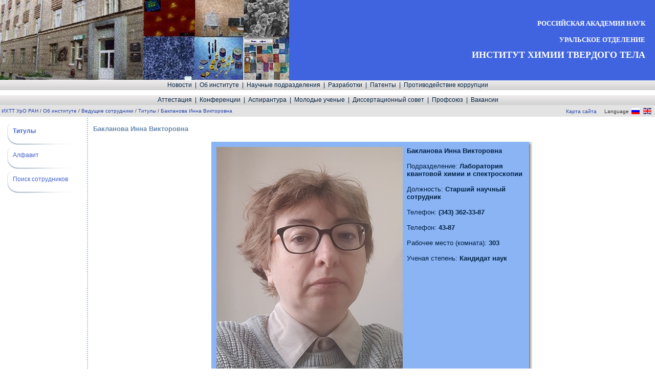

--- FILE ---
content_type: text/html; charset=utf-8
request_url: http://server.ihim.uran.ru/about/sotr/tit/cand/sotr_244.html
body_size: 30689
content:
<!DOCTYPE HTML PUBLIC '-//W3C//DTD HTML 4.01 Transitional//EN'>
<html lang='ru' dir='ltr'>
<head>
<meta http-equiv=Content-Type content='text/html; charset=utf-8'>
<!--<meta http-equiv='X-UA-Compatible' content='IE=5'>-->
<title>ИХТТ УрО РАН / Об институте / Ведущие сотрудники / Титулы / Бакланова Инна Викторовна</title>
<meta name='description' content=''>
<meta name='keywords' content=''>
<link href='/images/mac/mbar.css' type='text/css' rel='stylesheet'>
<script type='text/javascript'>
  var SUB_FOLDER = '';
  var NETCAT_PATH = '/netcat/';
</script>

<script type='text/javascript' src='/netcat_template/jquery/jquery.min.js?23250'></script>
<script type='text/javascript'>var $nc = jQuery.noConflict();</script>
<script type='text/javascript'>if (typeof $ == 'undefined') $ = jQuery;</script>
<script src='/netcat_template/jquery/jquery.a.ui.widget.js?23250'></script>
<script src='/netcat_template/jquery/jquery.ajaxfileupload.min.js?23250'></script>
<script src='/netcat_template/jquery/jquery.autosave.js?23250'></script>
<script src='/netcat_template/jquery/jquery.b.iframe-transport.js?23250'></script>
<script src='/netcat_template/jquery/jquery.colorbox-min.js?23250'></script>
<script src='/netcat_template/jquery/jquery.fileupload.js?23250'></script>
<script src='/netcat_template/jquery/jquery.form.min.js?23250'></script>
<script src='/netcat_template/jquery/jquery.jcrop.js?23250'></script>
<script src='/netcat_template/jquery/jquery.jscrollpane.min.js?23250'></script>
<script src='/netcat_template/jquery/jquery.mousewheel.min.js?23250'></script>
<script src='/netcat_template/jquery/jquery.nc_widget.js?23250'></script>
<script src='/netcat_template/jquery/jquery.nclsdisplay.js?23250'></script>
<script src='/netcat_template/jquery/jquery.simplemodal.min.js?23250'></script>
<script src='/netcat_template/jquery/jquery.tablednd.min.js?23250'></script>
<link rel='stylesheet' type='text/css' href='/netcat/admin/skins/default/css/upload.css?23250'>
<link rel='stylesheet' type='text/css' href='/netcat/admin/js/image_dialog/jquery.minicolors.css?23250'>
<script type='text/javascript'>if (typeof(nc_token) == 'undefined') {var nc_token = '47bf51a0f66563ef616fb112cec7dc34';}var nc_save_keycode = 83;
var nc_autosave_use = '';
var nc_autosave_type = 'keyboard';
var nc_autosave_period = '';
var nc_autosave_noactive = '';
</script>
<script type='text/javascript' src='/netcat/modules/auth/auth.js?23250'></script>
<script type='text/javascript' src='/netcat/admin/js/jquery.upload.min.js?23250'></script>
<script type='text/javascript' src='/netcat_template/jquery/jquery.nclsdisplay.js?23250'></script>

<style type='text/css'><!--html { overflow-y:scroll;  }
.dropmenuitem { line-height: 17px; }
.dropmenuitem:hover { line-height: 17px; }--></style>
<style type='text/css'>
.menu_div{position:relative;}
.xdropmenu{position:absolute; visibility:hidden}
</style>
<link rel="stylesheet" href="/netcat_template/css/1/mixins.css?1768408368" />

</head>
<body bgColor='#ffffff' leftMargin=0 topMargin=0 marginheight=0 marginwidth=0>
<script src='/images/mac/menubar.js' type='text/javascript' language='javascript1.1'></script>
<script type='text/javascript'></script>

<!-- dropmenu definitions -->

<div id='dropmenu160' style='position:absolute;
background-color:#e3e3e3;width:0;visibility:hidden;
border:1px solid #6486A6;padding:3px'>
<a class='dropmenuitem' href='/news/job/'>Объявление:&nbsp;требуются&nbsp;на&nbsp;работу</a></div>
<div id='dropmenu161' style='position:absolute;
background-color:#e3e3e3;width:240;visibility:hidden;
border:1px solid #6486A6;padding:3px'>
<a class='dropmenuitem' href='/about/istoria/'>Историческая&nbsp;справка</a><HR class='dropmenuhr' noshade>
<a class='dropmenuitem' href='/about/naprav/'>Основные&nbsp;направления&nbsp;исследований</a><HR class='dropmenuhr' noshade>
<a class='dropmenuitem' href='/about/direc/'>Дирекция</a><HR class='dropmenuhr' noshade>
<a class='dropmenuitem' href='/about/vybory/'>Выборы&nbsp;директора</a><HR class='dropmenuhr' noshade>
<a class='dropmenuitem' href='/about/uch/'>Ученый&nbsp;совет</a><HR class='dropmenuhr' noshade>
<a class='dropmenuitem' href='/about/sotr/tit'>Ведущие&nbsp;сотрудники</a><HR class='dropmenuhr' noshade>
<a class='dropmenuitem' href='/about/doc/'>Документы</a><HR class='dropmenuhr' noshade>
<a class='dropmenuitem' href='/about/sl/'>Службы&nbsp;института</a><HR class='dropmenuhr' noshade>
<a class='dropmenuitem' href='/about/recc/'>Реквизиты</a><HR class='dropmenuhr' noshade>
<a class='dropmenuitem' href='/about/press/'>Связь&nbsp;с&nbsp;прессой</a><HR class='dropmenuhr' noshade>
<a class='dropmenuitem' href='/about/nu/'>Наука&nbsp;и&nbsp;универститеты</a></div>
<div id='dropmenu174' style='position:absolute;
background-color:#e3e3e3;width:540;visibility:hidden;
border:1px solid #6486A6;padding:3px'>
<a class='dropmenuitem' href='/lab/oxides/about'>Лаборатория&nbsp;оксидных&nbsp;систем</a><HR class='dropmenuhr' noshade>
<a class='dropmenuitem' href='/lab/refract/about'>Лаборатория&nbsp;нестехиометрических&nbsp;соединений</a><HR class='dropmenuhr' noshade>
<a class='dropmenuitem' href='/lab/disp/about'>Лаборатория&nbsp;гетерогенных&nbsp;процессов</a><HR class='dropmenuhr' noshade>
<a class='dropmenuitem' href='/lab/rare/about'>Лаборатория&nbsp;неорганического&nbsp;синтеза</a><HR class='dropmenuhr' noshade>
<a class='dropmenuitem' href='/lab/rze/about'>Лаборатория&nbsp;химии&nbsp;соединений&nbsp;редкоземельных&nbsp;элементов</a><HR class='dropmenuhr' noshade>
<a class='dropmenuitem' href='/lab/sfa/about'>Лаборатория&nbsp;структурного&nbsp;и&nbsp;фазового&nbsp;анализа</a><HR class='dropmenuhr' noshade>
<a class='dropmenuitem' href='/lab/fhma/about'>Лаборатория&nbsp;физико-химических&nbsp;методов&nbsp;анализа</a><HR class='dropmenuhr' noshade>
<a class='dropmenuitem' href='/lab/fizmet/about'>Лаборатория&nbsp;квантовой&nbsp;химии&nbsp;и&nbsp;спектроскопии&nbsp;им.&nbsp;профессора&nbsp;А.Л.&nbsp;Ивановского</a><HR class='dropmenuhr' noshade>
<a class='dropmenuitem' href='/lab/surface/about'>Лаборатория&nbsp;физико-химии&nbsp;дисперсных&nbsp;систем</a><HR class='dropmenuhr' noshade>
<a class='dropmenuitem' href='/lab/power/about'>Лаборатория&nbsp;перспективных&nbsp;функциональных&nbsp;материалов&nbsp;для&nbsp;химических&nbsp;источников&nbsp;тока</a><HR class='dropmenuhr' noshade>
<a class='dropmenuitem' href='/lab/ion/about'>Лаборатория&nbsp;ионики&nbsp;твёрдого&nbsp;тела</a><HR class='dropmenuhr' noshade>
<a class='dropmenuitem' href='/lab/patent/about'>Группа&nbsp;патентно-конъюнктурных&nbsp;исследований</a></div>
<div id='dropmenu194' style='position:absolute;
background-color:#e3e3e3;width:260;visibility:hidden;
border:1px solid #6486A6;padding:3px'>
<a class='dropmenuitem' href='/razr/newmath/'>Новые&nbsp;материалы</a><HR class='dropmenuhr' noshade>
<a class='dropmenuitem' href='/razr/ecology/'>Экология</a><HR class='dropmenuhr' noshade>
<a class='dropmenuitem' href='/razr/elect/'>Электротехника&nbsp;и&nbsp;обработка&nbsp;материалов</a><HR class='dropmenuhr' noshade>
<a class='dropmenuitem' href='/razr/medic/'>Медицина</a><HR class='dropmenuhr' noshade>
<a class='dropmenuitem' href='/razr/stat/'>Статистика&nbsp;публикаций</a></div>
<div id='dropmenu544' style='position:absolute;
background-color:#e3e3e3;width:0;visibility:hidden;
border:1px solid #6486A6;padding:3px'></div>
<div id='dropmenu615' style='position:absolute;
background-color:#e3e3e3;width:0;visibility:hidden;
border:1px solid #6486A6;padding:3px'>
<a class='dropmenuitem' href='/anticor/norm/'>Нормативно-правовые&nbsp;акты&nbsp;в&nbsp;сфере&nbsp;противодействия&nbsp;коррупции</a><HR class='dropmenuhr' noshade>
<a class='dropmenuitem' href='/anticor/other/'>Иные&nbsp;нормативные&nbsp;акты&nbsp;в&nbsp;сфере&nbsp;противодействия&nbsp;коррупции</a><HR class='dropmenuhr' noshade>
<a class='dropmenuitem' href='/anticor/form/'>Формы&nbsp;документов,&nbsp;связанных&nbsp;с&nbsp;противодействием&nbsp;коррупции,&nbsp;для&nbsp;заполнения</a><HR class='dropmenuhr' noshade>
<a class='dropmenuitem' href='/anticor/sved/'>Сведения&nbsp;о&nbsp;доходах,&nbsp;расходах,&nbsp;об&nbsp;имуществе&nbsp;и&nbsp;обязательствах&nbsp;имущественного&nbsp;характера</a><HR class='dropmenuhr' noshade>
<a class='dropmenuitem' href='/anticor/doc/'>Прочие&nbsp;документы</a></div>
<div id='dropmenu569' style='position:absolute;
background-color:#e3e3e3;width:0;visibility:hidden;
border:1px solid #6486A6;padding:3px'>
<a class='dropmenuitem' href='/att/obb/'>Об&nbsp;аттестации</a><HR class='dropmenuhr' noshade>
<a class='dropmenuitem' href='/att/modify/'>Аттестация&nbsp;2018</a></div>
<div id='dropmenu199' style='position:absolute;
background-color:#e3e3e3;width:180;visibility:hidden;
border:1px solid #6486A6;padding:3px'>
<a class='dropmenuitem' href='/conf/search/?action=search'>Поиск&nbsp;конференций</a><HR class='dropmenuhr' noshade>
<a class='dropmenuitem' href='/conf/conf2022/about'>Конференция-2022</a><HR class='dropmenuhr' noshade>
<a class='dropmenuitem' href='/conf/plan/'>Все&nbsp;конференции</a><HR class='dropmenuhr' noshade>
<a class='dropmenuitem' href='/conf/docl/'>Доклады&nbsp;наших&nbsp;сотрудников</a></div>
<div id='dropmenu230' style='position:absolute;
background-color:#e3e3e3;width:280;visibility:hidden;
border:1px solid #6486A6;padding:3px'>
<a class='dropmenuitem' href='/aspi/obb/'>Объявления</a><HR class='dropmenuhr' noshade>
<a class='dropmenuitem' href='/aspi/info/'>Информация&nbsp;для&nbsp;поступающих&nbsp;в&nbsp;аспирантуру</a><HR class='dropmenuhr' noshade>
<a class='dropmenuitem' href='/aspi/lk/'>Личный&nbsp;кабинет&nbsp;поступающего&nbsp;в&nbsp;аспирантуру</a><HR class='dropmenuhr' noshade>
<a class='dropmenuitem' href='/aspi/spes/'>Информация&nbsp;для&nbsp;аспирантов</a><HR class='dropmenuhr' noshade>
<a class='dropmenuitem' href='/aspi/exam/'>Кандидатские&nbsp;экзамены</a><HR class='dropmenuhr' noshade>
<a class='dropmenuitem' href='/aspi/docc/'>Нормативно-правовая&nbsp;база&nbsp;подготовки&nbsp;научно-педагогических&nbsp;кадров</a><HR class='dropmenuhr' noshade>
<a class='dropmenuitem' href='/aspi/norm/'>Нормативно-распорядительные&nbsp;документы&nbsp;ИХТТ&nbsp;УрО&nbsp;РАН</a><HR class='dropmenuhr' noshade>
<a class='dropmenuitem' href='/aspi/teach/'>Научно-педагогический&nbsp;состав</a><HR class='dropmenuhr' noshade>
<a class='dropmenuitem' href='/aspi/sostav/'>Сведения&nbsp;об&nbsp;аспирантах</a><HR class='dropmenuhr' noshade>
<a class='dropmenuitem' href='/aspi/list/'>Список&nbsp;аспирантов</a></div>
<div id='dropmenu234' style='position:absolute;
background-color:#e3e3e3;width:140;visibility:hidden;
border:1px solid #6486A6;padding:3px'>
<a class='dropmenuitem' href='/molod/news/'>Новости</a><HR class='dropmenuhr' noshade>
<a class='dropmenuitem' href='/molod/obb/'>Объявления</a><HR class='dropmenuhr' noshade>
<a class='dropmenuitem' href='/molod/konc/'>Конкурсы</a><HR class='dropmenuhr' noshade>
<a class='dropmenuitem' href='/molod/konfer/'>Конференции</a><HR class='dropmenuhr' noshade>
<a class='dropmenuitem' href='/molod/links/'>Ссылки</a><HR class='dropmenuhr' noshade>
<a class='dropmenuitem' href='/molod/uctav/'>Устав</a><HR class='dropmenuhr' noshade>
<a class='dropmenuitem' href='/molod/mol/'>О&nbsp;нас</a></div>
<div id='dropmenu243' style='position:absolute;
background-color:#e3e3e3;width:180;visibility:hidden;
border:1px solid #6486A6;padding:3px'>
<a class='dropmenuitem' href='/diss/news/'>Новости</a><HR class='dropmenuhr' noshade>
<a class='dropmenuitem' href='/diss/sostav/'>Состав&nbsp;совета</a><HR class='dropmenuhr' noshade>
<a class='dropmenuitem' href='/diss/spesi/'>Специальности</a><HR class='dropmenuhr' noshade>
<a class='dropmenuitem' href='/diss/docc/'>Информация&nbsp;соискателю</a><HR class='dropmenuhr' noshade>
<a class='dropmenuitem' href='/diss/list/'>Защита&nbsp;диссертаций</a><HR class='dropmenuhr' noshade>
<a class='dropmenuitem' href='/diss/prikas/'>Нормативные&nbsp;документы</a><HR class='dropmenuhr' noshade>
<a class='dropmenuitem' href='/diss/obj/'>Архив</a></div>
<div id='dropmenu645' style='position:absolute;
background-color:#e3e3e3;width:100;visibility:hidden;
border:1px solid #6486A6;padding:3px'>
<a class='dropmenuitem' href='/prof/news/'>Новости</a><HR class='dropmenuhr' noshade>
<a class='dropmenuitem' href='/prof/dov/'>Документы</a><HR class='dropmenuhr' noshade>
<a class='dropmenuitem' href='/prof/contacts/'>Контакты</a></div>
<div id='dropmenu600' style='position:absolute;
background-color:#e3e3e3;width:0;visibility:hidden;
border:1px solid #6486A6;padding:3px'>
<a class='dropmenuitem' href='/vac/obj/'>Объявления</a><HR class='dropmenuhr' noshade>
<a class='dropmenuitem' href='/vac/sotr/'>Научные&nbsp;сотрудники</a><HR class='dropmenuhr' noshade>
<a class='dropmenuitem' href='/vac/service/'>Обслуживающий&nbsp;персонал</a><HR class='dropmenuhr' noshade>
<a class='dropmenuitem' href='/vac/doc/'>Документы</a></div>

<!-- logo area -->
<TABLE cellSpacing=0 cellPadding=0 width='100%' bgColor='#4064DF' border=0><TBODY><TR>
<td class=small background='/images/6/58.jpg' style='background-repeat: no-repeat'
  width=565 height=157><IMG src='/images/ihim/blank.gif'
  alt='' border=0 height=157 width=1></td>
<!--<TD class=small align=right><img src='/images/6/n4.jpg' width=99 height=145></TD>-->
<TD class=small align=right><div class=hd1>РОССИЙСКАЯ&nbsp;АКАДЕМИЯ&nbsp;НАУК<br><br>УРАЛЬСКОЕ&nbsp;ОТДЕЛЕНИЕ</div><br>
<div class=hd>ИНСТИТУТ&nbsp;ХИМИИ&nbsp;TBEPДОГО&nbsp;ТЕЛА</div></TD>
<TD class=small align=right>&nbsp;&nbsp;&nbsp;</TD>
</TR></TBODY></TABLE><!-- end of logo area -->

<!-- menu bar1 -->
<TABLE cellSpacing=0 cellPadding=0 width='100%' background='/images/4/menu_bg.gif' border=0><TBODY><TR>
<TD align=center>
  <TABLE cellSpacing=0 cellPadding=0 border=0><TBODY><TR>
  <TD class=small><IMG height=19 src='/images/ihim/blank.gif' alt='' width=1></TD>
  
<td class='dropmenu'><ilayer><layer visibility=show>
<div class='dropmenudiv' NOWRAP><a class='dropmenu'
href='/news/'>&nbsp;&nbsp;Новости&nbsp;&nbsp;</a>
</div></layer></ilayer></td><td class='dropmenu'>|</td>
<td class='dropmenu'><ilayer><layer visibility=show>
<div class='dropmenudiv' NOWRAP><a class='dropmenu'
onmouseover="dropit(event,(nn6)?'dropmenu161':dropmenu161,'document.dropmenu161');"
href='/about/istoria'>&nbsp;&nbsp;Об&nbsp;институте&nbsp;&nbsp;</a>
</div></layer></ilayer></td><td class='dropmenu'>|</td>
<td class='dropmenu'><ilayer><layer visibility=show>
<div class='dropmenudiv' NOWRAP><a class='dropmenu'
onmouseover="dropit(event,(nn6)?'dropmenu174':dropmenu174,'document.dropmenu174');"
href='/lab/'>&nbsp;&nbsp;Научные&nbsp;подразделения&nbsp;&nbsp;</a>
</div></layer></ilayer></td><td class='dropmenu'>|</td>
<td class='dropmenu'><ilayer><layer visibility=show>
<div class='dropmenudiv' NOWRAP><a class='dropmenu'
onmouseover="dropit(event,(nn6)?'dropmenu194':dropmenu194,'document.dropmenu194');"
href='/razr/'>&nbsp;&nbsp;Разработки&nbsp;&nbsp;</a>
</div></layer></ilayer></td><td class='dropmenu'>|</td>
<td class='dropmenu'><ilayer><layer visibility=show>
<div class='dropmenudiv' NOWRAP><a class='dropmenu'
href='/patent/'>&nbsp;&nbsp;Патенты&nbsp;&nbsp;</a>
</div></layer></ilayer></td><td class='dropmenu'>|</td>
<td class='dropmenu'><ilayer><layer visibility=show>
<div class='dropmenudiv' NOWRAP><a class='dropmenu'
href='/anticor/'>&nbsp;&nbsp;Противодействие&nbsp;коррупции&nbsp;&nbsp;</a>
</div></layer></ilayer></td>
  </TR></TBODY></TABLE>
</TD>
</TR></TBODY></TABLE><!-- end of menu bar1 -->

<!-- divider -->
<TABLE cellSpacing=0 cellPadding=0 width='100%' background='/images/emp.gif' border=0><TBODY><TR>
<TD class=small height=10></TD>
</TR></TBODY></TABLE><!-- end of divider -->

<!-- menu bar2 -->
<TABLE cellSpacing=0 cellPadding=0 width='100%' background='/images/4/menu_bg.gif' border=0><TBODY><TR>
<TD align=center height=19>
  <TABLE cellSpacing=0 cellPadding=0 border=0><TBODY><TR>
  <TD class=small><IMG height=1 src='/images/mac/blank.gif' alt='' width=1></TD>
  
<td class='dropmenu'><ilayer><layer visibility=show>
<div class='dropmenudiv' NOWRAP><a class='dropmenu'
href='/att/obb'>&nbsp;&nbsp;Аттестация&nbsp;&nbsp;</a>
</div></layer></ilayer></td><td class='dropmenu'>|</td>
<td class='dropmenu'><ilayer><layer visibility=show>
<div class='dropmenudiv' NOWRAP><a class='dropmenu'
onmouseover="dropit(event,(nn6)?'dropmenu199':dropmenu199,'document.dropmenu199');"
href='/conf/search'>&nbsp;&nbsp;Конференции&nbsp;&nbsp;</a>
</div></layer></ilayer></td><td class='dropmenu'>|</td>
<td class='dropmenu'><ilayer><layer visibility=show>
<div class='dropmenudiv' NOWRAP><a class='dropmenu'
onmouseover="dropit(event,(nn6)?'dropmenu230':dropmenu230,'document.dropmenu230');"
href='/aspi/obb'>&nbsp;&nbsp;Аспирантура&nbsp;&nbsp;</a>
</div></layer></ilayer></td><td class='dropmenu'>|</td>
<td class='dropmenu'><ilayer><layer visibility=show>
<div class='dropmenudiv' NOWRAP><a class='dropmenu'
onmouseover="dropit(event,(nn6)?'dropmenu234':dropmenu234,'document.dropmenu234');"
href='/molod/news'>&nbsp;&nbsp;Молодые&nbsp;ученые&nbsp;&nbsp;</a>
</div></layer></ilayer></td><td class='dropmenu'>|</td>
<td class='dropmenu'><ilayer><layer visibility=show>
<div class='dropmenudiv' NOWRAP><a class='dropmenu'
onmouseover="dropit(event,(nn6)?'dropmenu243':dropmenu243,'document.dropmenu243');"
href='/diss/spesi'>&nbsp;&nbsp;Диссертационный&nbsp;совет&nbsp;&nbsp;</a>
</div></layer></ilayer></td><td class='dropmenu'>|</td>
<td class='dropmenu'><ilayer><layer visibility=show>
<div class='dropmenudiv' NOWRAP><a class='dropmenu'
onmouseover="dropit(event,(nn6)?'dropmenu645':dropmenu645,'document.dropmenu645');"
href='/prof/news'>&nbsp;&nbsp;Профсоюз&nbsp;&nbsp;</a>
</div></layer></ilayer></td><td class='dropmenu'>|</td>
<td class='dropmenu'><ilayer><layer visibility=show>
<div class='dropmenudiv' NOWRAP><a class='dropmenu'
href='/vac/obj'>&nbsp;&nbsp;Вакансии&nbsp;&nbsp;</a>
</div></layer></ilayer></td>
  </TR></TBODY></TABLE>
</TD>
</TR></TBODY></TABLE><!-- end of menu bar2 -->

<!-- path area -->

<TABLE cellSpacing=0 cellPadding=0 width='100%' bgColor='#e3e3e3' border=0 background='/images/emp.gif'><TBODY><TR>
<TD class=small NOWRAP align=left height=23>
  &nbsp;<a href='/'>ИХТТ УрО РАН</a> / <a href='/about/istoria'>Об институте</a> / <a href='/about/sotr/tit'>Ведущие сотрудники</a> / <a href='/about/sotr/tit/'>Титулы</a> / <a href='/about/sotr/tit/cand/sotr_244.html'>Бакланова Инна Викторовна</a>&nbsp;
</TD>
<TD class=small NOWRAP align=right>
  <img src='http://log.imach.uran.ru/cgi-bin/countlog.cgi?s=45&id=11&c=about/sotr' border=0 height=13 align=absbottom alt=''>
  &nbsp;<a href='/map/'>Карта&nbsp;сайта</a>&nbsp;&nbsp;&nbsp;&nbsp;&nbsp;Language
  <A href='//www.ihim.uran.ru/about/sotr/tit/cand/sotr.html'><IMG height=12
    src='/images/mac/blank.gif' alt='' width=2 border=0><IMG height=12
    src='/images/mac/flag_r.gif' width=16 border=0 align=absbottom
    alt='По-русски'><IMG height=12 border=0
    src='/images/mac/blank.gif' alt='' width=2></A>
  <A href='//eng.ihim.uran.ru/about/sotr/tit/cand/sotr.html'><IMG height=12
    src='/images/mac/blank.gif' alt='' width=2 border=0><IMG height=12
    src='/images/mac/flag_e.gif' width=16 border=0 align=absbottom
    alt='По-английски'><IMG height=11 border=0
    src='/images/mac/blank.gif' alt='' width=2></A>
  <IMG height=1 src='/images/mac/blank.gif' alt='' width=2>
</TD>
</TR></TBODY></TABLE><!-- end of path area -->

<!-- content area -->
<TABLE cellSpacing=0 cellPadding=0 width='100%' height=410 border=0><TBODY><TR>

<!-- left part of content area -->
<TD valign=top width=170>
  <TABLE width=170><TBODY><TR>
  <TD align=right bgColor='#ffffff'>
    
<TABLE width=153 cellSpacing=0 cellPadding=0 border=0><TBODY>
<TR><TD></TD><TD><IMG height=10 src='/images/mac/blank.gif' alt='' width=1></TD></TR>
<TR><TD colSpan=3><IMG height=8 src='/images/mac/bg_round_top.gif' width=14 alt=''></TD></TR>
<TR><TD width=1 bgColor='#d6dee5'><IMG height=1 src='/images/mac/blank.gif' alt='' width=1></TD>
    <TD width=10><IMG height=1 src='/images/mac/blank.gif' alt='' width=10></TD>
    <TD width=127><B><A class='menuitem' href='/about/sotr/tit/'>Титулы</A></B></TD>
    <TD width=15 class='menutext'>&nbsp;</TD>
</TR>
<TR><TD colSpan=3><IMG height=20 src='/images/mac/bg_round.gif' width=140 border=0 alt=''></TD></TR><TR><TD></TD><TD><IMG height=5 src='/images/mac/blank.gif' alt='' width=1></TD></TR>
<TR><TD colSpan=3><IMG height=8 src='/images/mac/bg_round_top.gif' width=14 alt=''></TD></TR>
<TR><TD width=1 bgColor='#d6dee5'><IMG height=1 src='/images/mac/blank.gif' alt='' width=1></TD>
    <TD width=10><IMG height=1 src='/images/mac/blank.gif' alt='' width=10></TD>
    <TD width=127><A class='menuitem' href='/about/sotr/alf/'>Алфавит</A></TD>
    <TD width=15 class='menutext'>&nbsp;</TD>
</TR>
<TR><TD colSpan=3><IMG height=20 src='/images/mac/bg_round.gif' width=140 border=0 alt=''></TD></TR><TR><TD></TD><TD><IMG height=5 src='/images/mac/blank.gif' alt='' width=1></TD></TR>
<TR><TD colSpan=3><IMG height=8 src='/images/mac/bg_round_top.gif' width=14 alt=''></TD></TR>
<TR><TD width=1 bgColor='#d6dee5'><IMG height=1 src='/images/mac/blank.gif' alt='' width=1></TD>
    <TD width=10><IMG height=1 src='/images/mac/blank.gif' alt='' width=10></TD>
    <TD width=127><A class='menuitem' href='/about/sotr/search/?action=search'>Поиск сотрудников</A></TD>
    <TD width=15 class='menutext'>&nbsp;</TD>
</TR>
<TR><TD colSpan=3><IMG height=20 src='/images/mac/bg_round.gif' width=140 border=0 alt=''></TD></TR>
<TR><TD></TD><TD><IMG height=10 src='/images/mac/blank.gif' alt='' width=1></TD></TR>
</TBODY></TABLE>
  </TD>
  </TR></TBODY></TABLE>
<br>
<div class=lf><font size='1'></font></div>
<br>
</TD><!-- end of left part of content area -->

<!-- vertical line -->
<TD width=2 background='/images/mac/vert_dot.gif'>
  <IMG width=2 height=1 src='/images/mac/blank.gif' alt=''>
<script type='text/javascript' language='javascript1.1'>
<!--
function content_height(){
  h=findLivePageHeight()-187-2*19-10-23-20-1; return(h>1?h:1);}
function set_content_height(){
  document.images.rule.height=content_height(); }
document.write('<img src=\'/images/emp.gif\' width=2 height='+content_height()+' border=0 alt=\'\' id=rule />');
if (!document.layers) onresize=set_content_height;
set_content_height();
// -->
</script><noscript><img src='/images/emp.gif' width=2 height=400 alt=''></noscript>
 
</TD><!-- end of vertical line -->

<!-- main part of content area -->
<TD valign=top width='100%'>
  <img src='/images/emp.gif' width='500' height='1' alt=''>
  <TABLE cellspacing=10 cellpadding=0 width='100%'><TBODY><TR>
  <TD class=text><P class=title>
    Бакланова Инна Викторовна</P>

<center><TABLE BORDER=0 width=600 cellspacing=0 cellpadding=0><TR><TD BGCOLOR="#8BB4F4" COLSPAN=2>
<TABLE BORDER=0 WIDTH=100% cellspaсing=0 cellpadding=3><TR><TD BGCOLOR="#8BB4F4" COLSPAN=2>
<TABLE WIDTH=100% BORDER=0 cellpadding=3><TR>
<TD VALIGN=TOP WIDTH=80><img src='/netcat_files/282/161/h_5c936eed57b0c753c5c426ba084f8843' alt='' border=0 /></TD><TD VALIGN=TOP COLSPAN=2><B>
Бакланова Инна Викторовна</B><br><br>
Подразделение: <B>Лаборатория квантовой химии и спектроскопии</B><br><br>
Должность: <B>Старший научный сотрудник</B><br><br>

Телефон: <b>(343) 362-33-87</b><br><br>
Телефон: <b>43-87</b><br><br>
Рабочее место (комната): <b>303</b><br><br>


Ученая степень: <B>Кандидат наук</B><br><br>


</TD></TR>
<TR><TD></TD><TD VALIGN=BOTTOM ALIGN=LEFT>
<FORM METHOD=POST ACTION="/about/sotr/tit/cand/sotr_244.html?full=1"><INPUT TYPE=SUBMIT VALUE="Подробная информация">

</TD><TD><input type='button' value=' назад ' onclick='history.back(-1)'>
</TD></TR></TABLE>
</TD></TR></TABLE>
</TD>
<TD width=6 height=100% BACKGROUND=/images/mac/r.gif valign=top align=left><IMG SRC=/images/mac/t.gif border=0 hspace=0 vspace=0></TD>
</TR><TR BACKGROUND=/images/mac/b.gif>
<TD height=6 width=6 BACKGROUND=/images/mac/b.gif><IMG SRC=/images/mac/l.gif border=0 hspace=0 vspace=0></TD>
<TD height=6 width=100% BACKGROUND=/images/mac/b.gif><IMG SRC=/images/mac/b.gif border=0 hspace=0 vspace=0></TD>
<TD height=6 width=6 BACKGROUND=/images/mac/b.gif><IMG SRC=/images/mac/c.gif border=0 hspace=0 vspace=0></TD>
</TR></TABLE>
</center>
   
</TD></TR></TBODY></TABLE>
</TD><!-- end of main part of content area -->



</TR></TBODY></TABLE><!-- end of content area -->

<!-- bottom area -->
<TABLE cellSpacing=0 cellPadding=0 width='100%' bgColor='#e3e3e3' border=0><TBODY>
<TR>

<TD width=170 height=30>
  <TABLE cellSpacing=0 cellPadding=0 width='100%' border=0><TBODY><TR>
  <TD align=center><a href='/'><IMG height=14 src='/images/mac/home.gif' width=14 border=0 alt=''></a></TD>
  <TD align=left><a href=''><IMG height=14 src='/images/mac/mail_off.gif' width=14 border=0 alt=''></a></TD>
  <TD align=right width=88>
<!--LiveInternet counter--><script type="text/javascript">
document.write('<a href="//www.liveinternet.ru/click" '+
'target="_blank"><img src="//counter.yadro.ru/hit?t14.3;r'+
escape(document.referrer)+((typeof(screen)=='undefined')?'':
';s'+screen.width+'*'+screen.height+'*'+(screen.colorDepth?
screen.colorDepth:screen.pixelDepth))+';u'+escape(document.URL)+
';h'+escape(document.title.substring(0,150))+';'+Math.random()+
'" alt="" title="LiveInternet: показано число просмотров за 24'+
' часа, посетителей за 24 часа и за сегодня" '+
'border="0" width="88" height="31"><\/a>')
</script><!--/LiveInternet-->
    </TD>
  </TR></TBODY></TABLE>
</TD>

<TD align=left>
  <TABLE cellSpacing=0 cellPadding=5 border=0><TBODY><TR>
  <TD><font color='#ffffff' class=small>Дизайн&nbsp;и&nbsp;программирование
  <a href='http://nstudio.priestt.com' target=_blank>N-Studio</a>&nbsp;</font></TD>
  <!--<TD><img src='/images/mac/string.php?nad@mail.ur.ru' align=top width=216 height=19 border=0></TD>-->
  </TR></TBODY></TABLE>
</TD>

<TD align=right>
  <TABLE cellSpacing=0 cellPadding=5 border=0><TBODY><TR>
  <td><font color='#ffffff' class=small></font></td>
  <td><font color='#ffffff' class=small>&copy; 2004-2026 ИХТТ УрО РАН</font></td>
  </TR></TBODY></TABLE>
</TD>
<td>
</td>
</TR>
<tr><td>
<div class=bt><font size='1'></font></div>
<a href='http://www.injoys.net/'><img src='/images/emp.gif' border='0' alt='беременность, мода, красота, здоровье, диеты, женский журнал, здоровье детей, здоровье ребенка, красота и здоровье, жизнь и здоровье, секреты красоты, воспитание ребенка'></a>
<a href='http://tokids.ru/'><img src='/images/emp.gif' border='0' alt='рождение ребенка,пол ребенка,воспитание ребенка,ребенок дошкольного возраста, дети дошкольного возраста,грудной ребенок,обучение ребенка,родить ребенка,загадки для детей,здоровье ребенка,зачатие ребенка,второй ребенок,определение пола ребенка,будущий ребенок'></a>
<a href='http://www.medicfull.ru'><img src='/images/emp.gif' border='0' alt='медицина, клиники и больницы, болезни, врач, лечение, доктор, наркология, спид, вич, алкоголизм'></a>
<a href='http://www.priestt.com'><img src='/images/emp.gif' border='0' alt='православные знакомства, православный сайт творчeства, православные рассказы, плохие мысли, православные психологи'></a>
<a href='http://mamoha.ru/'><img src='/images/emp.gif' border='0' alt='рождение ребенка,пол ребенка,воспитание ребенка,ребенок дошкольного возраста, дети дошкольного возраста,грудной ребенок,обучение ребенка,родить ребенка,загадки для детей,здоровье ребенка,зачатие ребенка,второй ребенок,определение пола ребенка,будущий ребенок'></a>
</td></tr>
</TBODY></TABLE><!-- end of bottom area -->
</body>
</html>

--- FILE ---
content_type: text/css
request_url: http://server.ihim.uran.ru/netcat/admin/skins/default/css/upload.css?23250
body_size: 6033
content:
/************* upload | Стили загрузчика изображений *************/

.nc-upload .nc-upload-files {
    font-family: Verdana, Arial, sans-serif;
    font-size: 13px;
    margin-left: 1px;
}

.nc-upload .nc-upload-file-remove {
    border: 0 none;
    color: #0c4f72;
    display: inline-block;
    margin: 0 -5px 0 5px;
    text-decoration: none;
    outline: none;
}

.nc-upload .nc-upload-file-remove:hover {
    color: #d04000;
}

.nc-upload-multifile .nc-upload-file-drag-handle, .nc-upload .nc--dragging {
    cursor: move;
}

/* ---- Файловые поля без просмотра (без картинок) — вертикальное отображение ---- */

.nc-upload .nc-upload-files {
    margin: 3px 0;
}

.nc-upload .nc-upload-file {
    padding: 3px;
    transition: background-color 0.3s;
}

.nc-upload .nc-upload-file.nc--dragged {
    background-color: #EEE;
}

.nc-upload .nc-upload-file-drag-icon {
    display: inline-block;
    margin-right: 6px;
}

.nc-upload .nc-icon.nc--file-text {
    background: url('[data-uri]') no-repeat;
    display: inline-block;
    height: 20px;
    width: 20px;
    margin-top: -3px;
    vertical-align: middle;
}

.nc-upload .nc-upload-file-preview {
    display: none;
}

.nc-upload .nc-upload-file-extension {
    display: none;
}

.nc-upload .nc-upload-file-info {
    display: inline;
}

.nc-upload .nc-upload-file-name {
    margin-right: 4px;
}

.nc-upload .nc-upload-file-size {
    color: #646464;
}

.nc-upload .nc-upload-file-size:before {
    content: '(';
}

.nc-upload .nc-upload-file-size:after {
    content: ')';
}

.nc-upload .nc-upload-file-custom-name {
    margin-right: 6px;
}

.nc-upload .nc-upload-file-custom-name input[type="text"] {
    width: 100%;
    margin: 8px 0;
}

.nc-upload .nc-upload-file-input {
    display: none;
}

.nc-upload .nc-upload-input {
    margin: 3px 0 10px;
    padding: 7px 10px;
}

/* ---- Файловые поля с предпросмотром (с картинками) ---- */

.nc-upload.nc-upload-with-preview .nc-upload-file-custom-name input[type="text"] {
    margin: -3px 0 16px;
}

.nc-upload.nc-upload-with-preview .nc-upload-files {
    overflow: hidden;
    margin: 12px 0 0;
}

.nc-upload.nc-upload-with-preview .nc-upload-file {
    float: left;
    margin: 0 0 6px;
    padding: 0 20px 0 0;
    position: relative;
    text-align: center;
}

.nc-upload.nc-upload-with-preview .nc-upload-file.nc--dragged {
    background: transparent;
}

.nc-upload.nc-upload-with-preview .nc-upload-file.nc--dragged .nc-upload-file-preview:before {
    display: block;
    content: '';
    position: absolute;
    top: 0;
    right: 0;
    bottom: 0;
    left: 0;
    border: 2px solid #1a87c2;
}

.nc-upload.nc-upload-with-preview .nc-upload-file-info {
    margin: 0 0 6px;
    padding: 0;
}

.nc-upload.nc-upload-with-preview .nc-upload-file-info > * {
    vertical-align: middle;
}

.nc-upload.nc-upload-with-preview .nc-upload-file-name {
    display: inline-block;
    max-width: 130px;
    overflow: hidden;
    white-space: nowrap;
    text-overflow: ellipsis;
}

.nc-upload.nc-upload-with-preview .nc-upload-file-drag-icon {
    display: none;
}

.nc-upload.nc-upload-with-preview .nc-upload-file-preview {
    height: 82px;
    overflow: hidden;
    display: inline-block;
    position: relative;
}

.nc-upload.nc-upload-with-preview .nc-upload-file-preview img {
    box-sizing: content-box;
    display: inline;
    height: 80px;
    border: 1px solid #f0f0f0;
}

.nc-upload.nc-upload-with-preview .nc-upload-file-preview-other {
    width: 82px;
    background: url([data-uri]) no-repeat 50% 50%;
    background-size: 50%;
}

.nc-upload.nc-upload-with-preview .nc-upload-file-preview-other .nc-upload-file-extension {
    display: block;
    position: absolute;
    top: 36px;
    right: 31px;
    box-sizing: content-box;
    min-width: 30px;
    max-width: 40px;
    max-height: 21px;
    overflow: hidden;
    text-transform: uppercase;
    color: #FFF;
    background: #666;
    border-radius: 4px;
    padding: 0 5px;
    font-size: 12px;
    font-weight: bold;
    line-height: 20px;
}

.nc-upload.nc-upload-with-preview .nc-upload-file-info {
    display: block;
}

.nc-upload.nc-upload-with-preview .nc-upload-file-name {
    margin: 0;
}

.nc-upload.nc-upload-with-preview .nc-upload-file-size {
    display: none;
}

.nc-upload.nc-upload-with-preview .nc-upload-input {
    margin-top: 0;
}



--- FILE ---
content_type: text/css
request_url: http://server.ihim.uran.ru/netcat_template/css/1/mixins.css?1768408368
body_size: 248
content:
/* <block592> */
.tpl-container-592 .tpl-container-592-list {
display: flex;
flex-direction: row;
flex-wrap: nowrap;
align-items: center;
justify-content: center;
}
.tpl-container-592 .tpl-container-592-list > * {
flex-grow: 1;
}
/* </block592> */


--- FILE ---
content_type: text/javascript
request_url: http://server.ihim.uran.ru/images/mac/menubar.js
body_size: 4954
content:

function traperror(msg,url,line) {
    alert(msg+"\n"+url+"\nLine:"+line); return true;
}
if (document.layers) {
    window.captureEvents(Event.ERROR); window.onError=traperror;
}

function reloadPage() {
    if (innerWidth != origWidth || innerHeight != origHeight) location.reload();
}

if (document.layers) {
    origWidth = innerWidth; origHeight = innerHeight; onresize = reloadPage;
}

var ie4=0, nn4=0, nn6=0;
var themenu, rX, lX, tY, bY, zi = 0;
initmenu();

function initmenu(){
    if(document.all){
        zi=100; ie4=1; document.body.onmousemove=updateIt; }
    if(document.layers){
        zi=100; nn4=1; window.captureEvents(Event.MOUSEMOVE); window.onmousemove=updateIt; }
    if(document.getElementById && !ie4){
        zi=100; nn6=1; document.body.onmousemove=updateIt; }
}

function dropit(e,oIEorNN6s,sOneNN){    // For backward compatibility
    if (zi == 0) initmenu();
    if (ie4) dropmenu1(e,oIEorNN6s);
    if (nn4) dropmenu2(e,eval(sOneNN));
    if (nn6) dropmenu3(e,document.getElementById(oIEorNN6s));
}

function dropmenu(e,so){
    if (zi == 0) initmenu();
    if(ie4) dropmenu1(e,eval(so));
    if(nn4) dropmenu2(e,eval('document.'+so));
    if(nn6) dropmenu3(e,document.getElementById(so));
    //alert(lX+".."+rX+" "+tY+".."+bY);
}

function dropmenu1(e,menu){ // ie4 + compatibility mode
    if (window.themenu&&themenu.id!=menu.id)
        themenu.style.visibility="hidden";
    themenu=menu;
    themenu.style.left=document.body.scrollLeft+event.clientX-event.offsetX;
    themenu.style.top=document.body.scrollTop+event.clientY-event.offsetY+15;
    lX=themenu.style.posLeft-document.body.scrollLeft;
    rX=lX+themenu.offsetWidth;
    mX=rX-findLivePageWidth()+20;
    if (mX > 0){
        themenu.style.left=themenu.style.posLeft-mX;
        lX-=mX;
        rX-=mX;
    }
    tY=themenu.style.posTop-document.body.scrollTop-20;
    bY=tY+themenu.offsetHeight+32;
    if (themenu.style.visibility!=="visible"){
        themenu.style.visibility="visible";
        themenu.style.zIndex=zi++;
    }
}

function dropmenu2(e,menu){ // nn4
    if (window.themenu&&themenu.id!=menu.id)
        themenu.visibility="hide";
    themenu=menu;
    themenu.left=e.pageX-e.layerX;
    themenu.top=e.pageY-e.layerY+17;
    lX=themenu.left;
    rX=lX+themenu.clip.width;
    mX=rX-findLivePageWidth()+20;
    if (mX > 0){
        themenu.left-=mX;
        lX-=mX;
        rX-=mX;
    }
    tY=themenu.top-25;
    bY=themenu.top+themenu.clip.height+7;
    if (themenu.visibility!="show"){
        themenu.visibility="show";
        themenu.zIndex = zi++;
    }
}

function dropmenu3(e,menu){ // nn6
    if (window.themenu&&themenu.id!=menu.id)
        themenu.style.visibility="hidden";
    themenu=menu;

    if (e.layerX || e.layerX == 0)    // Firefox, Chrome, Opera
    {
      themenu.style.left=e.pageX-e.layerX;
      themenu.style.top=e.pageY-e.layerY+17;
    } else
    if (e.offsetX || e.offsetX == 0) // Opera (original)
    {
      themenu.style.left=e.pageX-e.offsetX;
      themenu.style.top=e.pageY-e.offsetY+17;
    } else
    {
      themenu.style.left=e.pageX;
      themenu.style.top=e.pageY+17;
    }
    lX=parseInt(themenu.style.left)-document.body.scrollLeft;
    rX=lX+themenu.offsetWidth;
    mX=rX-findLivePageWidth()+20;
    if (mX > 0){
        themenu.style.left=parseInt(themenu.style.left)-mX;
        lX-=mX;
        rX-=mX;
    }
    tY=parseInt(themenu.style.top)-document.body.scrollTop+5;
    bY=tY+themenu.offsetHeight+7;
    if (themenu.style.visibility!="visible"){
        themenu.style.visibility="visible";
        themenu.style.zIndex=zi++;
    }
}

function hidemenu(){
    if(ie4) hidemenu1();
    if(nn4) hidemenu2();
    if(nn6) hidemenu3();
}

function hidemenu1(){
    if(window.themenu)
        themenu.style.visibility="hidden";
}

function hidemenu2(){
    if(typeof(themenu)!="undefined")
        themenu.visibility="hide";
}

function hidemenu3(){
    if (themenu.style.visibility!="hidden")
        themenu.style.visibility="hidden";
}

function updateIt(e){
    var x,y
    if(ie4){
        x=window.event.clientX;
        y=window.event.clientY;
        if(x>rX || x<lX || y>bY+1 || y<tY) hidemenu1();
    }
    if(nn4){
        x=e.pageX;
        y=e.pageY;
        if(x>rX || x<=lX-1 || y>bY || y<tY) hidemenu2();
    }
    if(nn6){
        x=e.clientX;
        y=e.clientY;
        if(x>rX || x<lX || y>bY+1 || y<tY-30) hidemenu3();
    }
}

function findLivePageHeight() {
    if (window.innerHeight) return window.innerHeight;
    if (document.body.clientHeight) return document.body.clientHeight;
    return (null);
}

function findLivePageWidth() {
    if (window.innerWidth) return window.innerWidth;
    if (document.body.clientWidth) return document.body.clientWidth;
    return (null);
}
